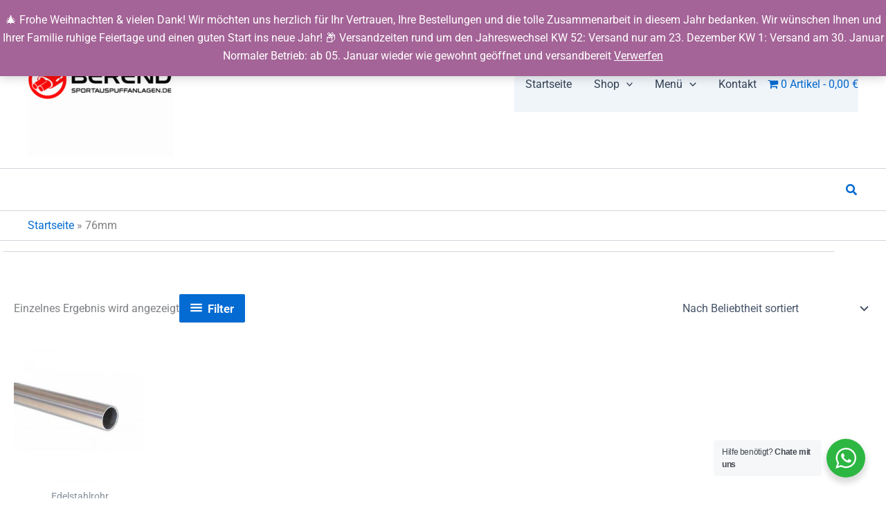

--- FILE ---
content_type: text/css
request_url: https://berend-sportauspuffanlagen.de/wp-content/uploads/elementor/css/post-15600.css?ver=1766434641
body_size: -152
content:
.elementor-15600 .elementor-element.elementor-element-01e0238{--display:flex;}.elementor-15600 .elementor-element.elementor-element-b38143d{width:100%;max-width:100%;}